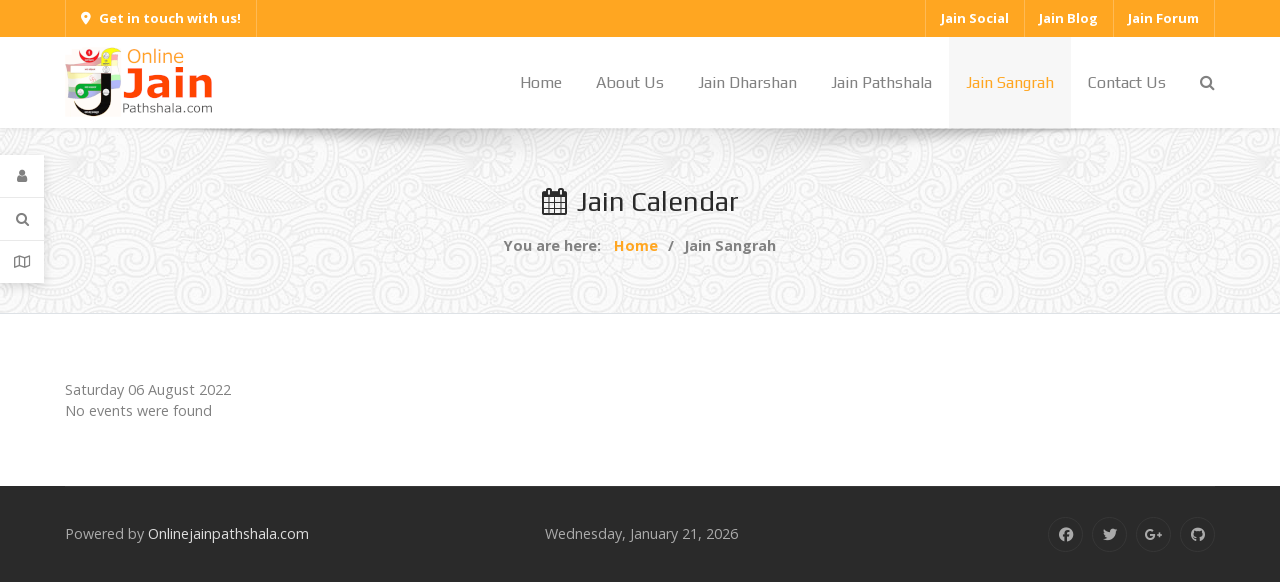

--- FILE ---
content_type: text/html; charset=utf-8
request_url: https://onlinejainpathshala.com/jain-sangrah/jain-calendar/eventsbyday/2022/8/6/-
body_size: 12646
content:
                <!DOCTYPE html>
<html lang="en-GB" dir="ltr">
        
<head>
    
            <meta name="viewport" content="width=device-width, initial-scale=1.0">
        <meta http-equiv="X-UA-Compatible" content="IE=edge" />
        

                <link rel="icon" type="image/x-icon" href="/images/onlinejainpathshala.png" />
        
                <link rel="apple-touch-icon" sizes="180x180" href="/images/onlinejainpathshala.png">
        <link rel="icon" sizes="192x192" href="/images/onlinejainpathshala.png">
            
         <meta charset="utf-8">
	<meta name="rights" content="@onlinejainpathshala.com">
	<meta name="robots" content="index,follow">
	<meta name="description" content="Onlinejainpathshala.com  is a way to getting information and complete knowledge of Jain religion. ">
	<meta name="generator" content="Joomla! - Open Source Content Management">
	<title>Jain Calendar</title>

    <link href="/media/vendor/bootstrap/css/bootstrap.min.css?5.3.3" rel="stylesheet">
	<link href="/media/vendor/awesomplete/css/awesomplete.css?1.1.7" rel="stylesheet">
	<link href="/media/vendor/joomla-custom-elements/css/joomla-alert.min.css?0.4.1" rel="stylesheet">
	<link href="/media/system/css/joomla-fontawesome.min.css" rel="stylesheet">
	<link href="/media/com_jevents/lib_jevmodal/css/jevmodal.css" rel="stylesheet">
	<link href="/components/com_jevents/assets/css/eventsadmin.css?v=3.6.93" rel="stylesheet">
	<link href="/components/com_jevents/views/flat/assets/css/events_css.css?v=3.6.93" rel="stylesheet">
	<link href="https://onlinejainpathshala.com/plugins/content/dearflip/dflip/css/dflip.css" rel="stylesheet">
	<link href="https://onlinejainpathshala.com/plugins/content/dearflip/dflip/css/themify-icons.css" rel="stylesheet">
	<link href="/templates/it_insightfx/uikit/css/uikit.min.css" rel="stylesheet">
	<link href="/media/gantry5/engines/nucleus/css-compiled/nucleus.css" rel="stylesheet">
	<link href="/templates/it_insightfx/custom/css-compiled/insightfx_12.css" rel="stylesheet">
	<link href="/media/gantry5/engines/nucleus/css-compiled/bootstrap5.css" rel="stylesheet">
	<link href="/media/plg_system_debug/css/debug.css" rel="stylesheet">
	<link href="/media/gantry5/assets/css/font-awesome.min.css" rel="stylesheet">
	<link href="/templates/it_insightfx/custom/css-compiled/insightfx-joomla_12.css" rel="stylesheet">
	<link href="/templates/it_insightfx/custom/css-compiled/custom_12.css" rel="stylesheet">
	<style>
            .g-gadgets #modal-login .uk-modal-dialog {
                width: 350px;
            }
        </style>
	<style>
			.g-logo-info-panel {
				width: 400px;
			}
		</style>
	<style>
			#header-search {
				background: #ffffff;
			}

			#header-search .search input, #header-search .search-field, #header-search .search-input, #header-search .uk-close {
				color: #818181 !important;
			}

			#header-search .uk-close:hover {
				color: #818181;
			}

			#header-search .moduletable {
				position: static;
			}
		</style>

    <script type="application/json" class="joomla-script-options new">{"bootstrap.popover":{".hasjevtip":{"animation":true,"container":"#jevents_body","delay":1,"html":true,"placement":"top","template":"<div class=\"popover\" role=\"tooltip\"><div class=\"popover-arrow\"><\/div><h3 class=\"popover-header\"><\/h3><div class=\"popover-body\"><\/div><\/div>","trigger":"hover","offset":[0,10],"boundary":"scrollParent"}},"joomla.jtext":{"JSHOWPASSWORD":"Show Password","JHIDEPASSWORD":"Hide Password","MOD_FINDER_SEARCH_VALUE":"Search &hellip;","JLIB_JS_AJAX_ERROR_OTHER":"An error has occurred while fetching the JSON data: HTTP %s status code.","JLIB_JS_AJAX_ERROR_PARSE":"A parse error has occurred while processing the following JSON data:<br><code style=\"color:inherit;white-space:pre-wrap;padding:0;margin:0;border:0;background:inherit;\">%s<\/code>","ERROR":"Error","MESSAGE":"Message","NOTICE":"Notice","WARNING":"Warning","JCLOSE":"Close","JOK":"OK","JOPEN":"Open"},"finder-search":{"url":"\/component\/finder\/?task=suggestions.suggest&format=json&tmpl=component&Itemid=101"},"system.paths":{"root":"","rootFull":"https:\/\/onlinejainpathshala.com\/","base":"","baseFull":"https:\/\/onlinejainpathshala.com\/"},"csrf.token":"65fc5a786921caaa66e3903b712123f8","system.keepalive":{"interval":3540000,"uri":"\/component\/ajax\/?format=json"}}</script>
	<script src="/media/system/js/core.min.js?2cb912"></script>
	<script src="/media/vendor/jquery/js/jquery.min.js?3.7.1"></script>
	<script src="/media/legacy/js/jquery-noconflict.min.js?504da4"></script>
	<script src="/media/vendor/bootstrap/js/modal.min.js?5.3.3" type="module"></script>
	<script src="/media/vendor/bootstrap/js/popover.min.js?5.3.3" type="module"></script>
	<script src="/media/system/js/keepalive.min.js?08e025" type="module"></script>
	<script src="/media/system/js/fields/passwordview.min.js?61f142" defer></script>
	<script src="/media/vendor/awesomplete/js/awesomplete.min.js?1.1.7" defer></script>
	<script src="/media/com_finder/js/finder.min.js?755761" type="module"></script>
	<script src="/media/system/js/messages.min.js?9a4811" type="module"></script>
	<script src="/components/com_jevents/assets/js/jQnc.min.js?v=3.6.93"></script>
	<script src="/media/com_jevents/lib_jevmodal/js/jevmodal.min.js"></script>
	<script src="https://onlinejainpathshala.com/plugins/content/dearflip/dflip/js/dflip.min.js"></script>
	<script type="application/ld+json">{"@context":"https://schema.org","@type":"BreadcrumbList","@id":"https://onlinejainpathshala.com/#/schema/BreadcrumbList/17","itemListElement":[{"@type":"ListItem","position":1,"item":{"@id":"https://onlinejainpathshala.com/","name":"Home"}},{"@type":"ListItem","position":2,"item":{"@id":"https://onlinejainpathshala.com/jain-sangrah/jain-calendar","name":"Jain Calendar"}}]}</script>
	<script>document.addEventListener('DOMContentLoaded', function() {
   // bootstrap may not be available if this module is loaded remotely
    if (typeof bootstrap === 'undefined') return;
   var elements = document.querySelectorAll(".hasjevtip");
   elements.forEach(function(myPopoverTrigger)
   {
        myPopoverTrigger.addEventListener('inserted.bs.popover', function () {
            var title = myPopoverTrigger.getAttribute('data-bs-original-title') || false;
            const popover = bootstrap.Popover.getInstance(myPopoverTrigger);
            if (popover && popover.tip) 
            {
                var header = popover.tip.querySelector('.popover-header');
                var body = popover.tip.querySelector('.popover-body');
                var popoverContent = "";
                if (title)
                {
                    popoverContent += title;
                }
                var content = myPopoverTrigger.getAttribute('data-bs-original-content') || false;
                if (content)
                {
                    popoverContent += content;
                }

                if (header) {
                    header.outerHTML = popoverContent;
                }
                else if (body) {
                    body.outerHTML = popoverContent;
                }

                if (popover.tip.querySelector('.jev-click-to-open a') && 'ontouchstart' in document.documentElement)
                {
                    popover.tip.addEventListener('touchstart', function() {
                       document.location = popover.tip.querySelector('.jev-click-to-open a').href;
                    });
                }
            }
        });

        var title = myPopoverTrigger.getAttribute('data-bs-original-title') || false;
        const popover = bootstrap.Popover.getInstance(myPopoverTrigger);
        if (popover && (popover.tip || title)) 
        {
            if ('ontouchstart' in document.documentElement) {        
                myPopoverTrigger.addEventListener('click', preventPopoverTriggerClick);
            }
        }
   });
});
function preventPopoverTriggerClick(event)
{
    event.preventDefault();
}
</script>
	<script type='text/javascript'>
                /*<![CDATA[*/
                    var jax_live_site = 'https://onlinejainpathshala.com/index.php/jain-sangrah/';
                    var jax_token_var='65fc5a786921caaa66e3903b712123f8';
                /*]]>*/
                </script><script type="text/javascript" src="/plugins/system/jomsocial.system/pc_includes/ajax_1.5.pack.js"></script>
	<!--[if lte IE 6]>
<link rel="stylesheet" href="https://onlinejainpathshala.com/components/com_jevents/views/flat/assets/css/ie6.css" />
<![endif]-->

    
                
</head>

    <body class="gantry site com_jevents view-day layout-calendar task-day.listevents dir-ltr itemid-157 outline-12 g-offcanvas-right g-default g-style-preset1">
        
                    

        <div id="g-offcanvas"  data-g-offcanvas-swipe="0" data-g-offcanvas-css3="1">
                        <div class="g-grid">                        

        <div class="g-block size-100">
             <div id="mobile-menu-8307-particle" class="g-content g-particle">            <div id="g-mobilemenu-container" data-g-menu-breakpoint="60rem"></div>
            </div>
        </div>
            </div>
    </div>
        <div id="g-page-surround">
            <div class="g-offcanvas-hide g-offcanvas-toggle" role="navigation" data-offcanvas-toggle aria-controls="g-offcanvas" aria-expanded="false"><i class="fa fa-fw fa-bars"></i></div>                        

                                        
                    
    
    
                <section id="g-container-site" class="g-wrapper">
                                    
                <section id="g-drawer">
                <div class="g-container">                                <div class="g-grid">                        

        <div class="g-block size-100">
             <div class="g-content">
                                    <div class="drawer moduletable ">
        <div id="module-gadgets-203-particle" class="g-particle"><div class="g-gadgets" >
        <div class="g-gadget-buttons">
            
                <div class="g-gadget-login">               
            <a href="#modal-login" data-uk-modal="{center:true}"  aria-label="Login">
                <i class="fa fa-user"></i>
            </a>
        </div>
        
                <div class="g-gadget-search">               
            <a href="#modal-search" data-uk-modal="{center:true}"  aria-label="Search">
                <i class="fa fa-search"></i>
            </a>
        </div>
        
                <div class="g-gadget-contact">               
            <a href="#g-touch" data-uk-modal="{center:true}" aria-label="Contact Details">
                <i class="fa fa-map-o"></i>
            </a>
        </div>
        
        

        </div>

                        <div id="modal-login" class="uk-modal">
        <a class="uk-modal-close uk-close" aria-label="Close"></a>
        <div class="uk-modal-dialog">
                            <div class="moduletable ">
            <h3 >Login Form</h3>        <form id="login-form-16" class="mod-login" action="/jain-sangrah/jain-calendar/eventsbyday/2022/8/6/-" method="post">

	
	<div class="mod-login__userdata userdata">
		<div class="mod-login__username form-group">
							<label for="modlgn-username-16">Username</label>
				<input id="modlgn-username-16" type="text" name="username" class="form-control" autocomplete="username" placeholder="Username">
					</div>

		<div class="mod-login__password form-group">
							<label for="modlgn-passwd-16">Password</label>
				<input id="modlgn-passwd-16" type="password" name="password" autocomplete="current-password" class="form-control" placeholder="Password">
					</div>

					<div class="mod-login__remember form-group">
				<div id="form-login-remember-16" class="form-check">
					<label class="form-check-label">
						<input type="checkbox" name="remember" class="form-check-input" value="yes">
						Remember Me					</label>
				</div>
			</div>
		
		
		<div class="mod-login__submit form-group">
			<button type="submit" name="Submit" class="btn btn-primary">Log in</button>
		</div>

					<ul class="mod-login__options list-unstyled">
				<li>
					<a href="/forgot-your-password">
					<i class="fa fa-question-circle" aria-hidden="true"></i>Forgot your password?</a>
				</li>
				<li>
					<a href="/forgot-your-username">
					<i class="fa fa-question-circle" aria-hidden="true"></i>Forgot your username?</a>
				</li>
							</ul>
		<input type="hidden" name="option" value="com_users">
		<input type="hidden" name="task" value="user.login">
		<input type="hidden" name="return" value="aW5kZXgucGhwP0l0ZW1pZD0xNjI=">
		<input type="hidden" name="65fc5a786921caaa66e3903b712123f8" value="1">	</div>
	</form>
</div>

            
                    </div>
    </div>

        
                        <div id="modal-search" class="uk-modal">
        <a class="uk-modal-close uk-close" aria-label="Close"></a>
        <div class="uk-modal-dialog">
                            <div class="moduletable ">
        
<div class="search mod-finder127">

<form class="mod-finder js-finder-searchform form-search" action="/search-result" method="get" role="search">
    <label for="mod-finder-searchword204" class="visually-hidden finder">Search</label><input type="text" style="height: 90.4px; line-height: 90.4px;" maxlength="200"  size="20" name="q" id="mod-finder-searchword204" class="js-finder-search-query form-control" value="" placeholder="Search &hellip;">
            </form>
</div></div>

            
                    </div>
    </div>

        
                        <div id="g-touch" class="uk-modal">
        <a class="uk-modal-close uk-close"></a>
        <div class="uk-modal-dialog" style="width: 800px;">
            <div class="g-touch-contacts">
                <div class="g-grid">
                                                                                            <div class="g-block" >
                            <div class="g-touch-item">
                                                                                                    <span class="g-touch-item-icon fa fa-phone"></span>
                                                                                                    <span class="g-touch-item-value">(0731) 254 5744</span>
                                                                                            </div>
                        </div>
                                                                                            <div class="g-block" >
                            <div class="g-touch-item">
                                                                                                    <span class="g-touch-item-icon fa fa-envelope"></span>
                                                                                                    <span class="g-touch-item-value">info@onlinejainpathshala.com</span>
                                                                                            </div>
                        </div>
                                                                                            <div class="g-block" >
                            <div class="g-touch-item">
                                                                                                    <span class="g-touch-item-icon fa fa-map-signs"></span>
                                                                                                    <span class="g-touch-item-value">Amar Granthalaya, Indore</span>
                                                                                            </div>
                        </div>
                                    </div>
            </div>
            <div class="g-googlemap">
                <div id="g-map-2037646366" style="width: 800px; height: 500px;">
                </div>
            </div>
        </div>
    </div>

            </div></div></div>
            
        </div>
        </div>
            </div>
            </div>
        
    </section>
                                
                <section id="g-top">
                <div class="g-container">                                <div class="g-grid">                        

        <div class="g-block size-34">
             <div class="g-content">
                                    <div class="top-a moduletable none">
        <div id="module-get-in-touch-110-particle" class="g-particle"><div class="g-touch-toggle">
        <a href="#g-touch" data-uk-modal="{center:true}"><span class="fas fa-map-marker-alt"></span>Get in touch with us!</a>
    </div>

    <div id="g-touch" class="uk-modal">
        <div class="uk-modal-dialog" style="width: 800px;">
            <a class="uk-modal-close uk-close"></a>
            <div class="g-touch-contacts">
                <div class="g-grid">
                                                                                            <div class="g-block" >
                            <div class="g-touch-item">
                                                                                                    <span class="g-touch-item-icon fa fa-phone"></span>
                                                                                                    <span class="g-touch-item-value">(0731) 254 5744</span>
                                                                                            </div>
                        </div>
                                                                                            <div class="g-block" >
                            <div class="g-touch-item">
                                                                                                    <span class="g-touch-item-icon fa fa-envelope"></span>
                                                                                                    <span class="g-touch-item-value">info@onlinejainpathshala.com</span>
                                                                                            </div>
                        </div>
                                                                                            <div class="g-block" >
                            <div class="g-touch-item">
                                                                                                    <span class="g-touch-item-icon fa fa-map-signs"></span>
                                                                                                    <span class="g-touch-item-value">Amar Granthalaya, Indore</span>
                                                                                            </div>
                        </div>
                                    </div>
            </div>

            <div class="g-googlemap"  >
                <div id="g-map-352310310" style="width: 800px; height: 500px;">
                </div>
            </div>
        </div>
    </div></div></div>
            
        </div>
        </div>
                    

        <div class="g-block size-66 hidden-phone">
             <div class="g-content">
                                    <div class="top-b moduletable none">
        <div id="module-menu-112-particle" class="g-particle"><nav class="g-main-nav" data-g-hover-expand="true">
        <ul class="g-toplevel">
                                                                                                                
        
                
        
                
        
        <li class="g-menu-item g-menu-item-type-alias g-menu-item-141 g-standard  ">
                            <a class="g-menu-item-container" href="/jain-sangrah/jain-social">
                                                                <span class="g-menu-item-content">
                                    <span class="g-menu-item-title">Jain Social</span>
            
                    </span>
                                                </a>
                                </li>
    
                                                                                                
        
                
        
                
        
        <li class="g-menu-item g-menu-item-type-alias g-menu-item-143 g-standard  ">
                            <a class="g-menu-item-container" href="/jain-sangrah/jain-blog">
                                                                <span class="g-menu-item-content">
                                    <span class="g-menu-item-title">Jain Blog</span>
            
                    </span>
                                                </a>
                                </li>
    
                                                                                                
        
                
        
                
        
        <li class="g-menu-item g-menu-item-type-alias g-menu-item-142 g-standard  ">
                            <a class="g-menu-item-container" href="/jain-sangrah/jain-forum">
                                                                <span class="g-menu-item-content">
                                    <span class="g-menu-item-title">Jain Forum</span>
            
                    </span>
                                                </a>
                                </li>
    
                                                                                                
        
                
        
                
        
        <li class="g-menu-item g-menu-item-type-particle g-menu-item-120 g-standard  ">
                            <div class="g-menu-item-container" data-g-menuparent="">                                                                                        
            <div class="menu-item-particle">
            
    </div>
    
                                                                    </div>                    </li>
    
    
        </ul>
    </nav></div></div>
            
        </div>
        </div>
            </div>
            </div>
        
    </section>
                                
                <header id="g-header" data-uk-sticky="&#x7B;media&#x3A;&#x20;768&#x7D;">
                <div class="g-container">                                <div class="g-grid">                        

        <div class="g-block size-25">
             <div id="logo-advanced-3374-particle" class="g-content g-particle">            <div class="g-logo-advanced g-logo">

	<a href="/" title="Onlinejainpathshala" rel="home" class="">
	    	    	    <img src="/templates/it_insightfx/images/logo_final.png" alt="Onlinejainpathshala" />
	    	</a>

			<div class="g-logo-info-panel">
							<div class="g-logo-text">
				    				    	<h4 class="g-logo-text-title">Welcome to Onlinejainpathshala!</h4>
				    
				    				    	<div class="g-logo-text-desc">Online Jain Pathshala is a way to approaching virtue of janishm and complete knowledge of Jain religion.</div>
				    		    	</div>
		    	<div class="g-logo-social">
		    					    		<div class="g-logo-social-text">Follow us:</div>

			    		<div class="g-logo-social-icons">
					        					            					            					            <a target="_blank" href="http://www.facebook.com" title=""   aria-label="">
					                <span class="fa fa-facebook fa-fw"></span>
					            </a>
					        					            					            					            <a target="_blank" href="http://www.twitter.com" title=""   aria-label="">
					                <span class="fa fa-twitter fa-fw"></span>
					            </a>
					        					            					            					            <a target="_blank" href="https://plus.google.com" title=""   aria-label="">
					                <span class="fa fa-google-plus fa-fw"></span>
					            </a>
					        					            					            					            <a target="_blank" href="http://www.github.com" title=""   aria-label="">
					                <span class="fa fa-github fa-fw"></span>
					            </a>
					        			    		</div>
		    				    	</div>
		    		</div>
	
</div>
            </div>
        </div>
                    

        <div class="g-block size-75">
             <div id="menu-6643-particle" class="g-content g-particle">            <nav class="g-main-nav" data-g-mobile-target data-g-hover-expand="true">
        <ul class="g-toplevel">
                                                                                                                
        
                
        
                
        
        <li class="g-menu-item g-menu-item-type-component g-menu-item-101 g-standard  ">
                            <a class="g-menu-item-container" href="/">
                                                                <span class="g-menu-item-content">
                                    <span class="g-menu-item-title">Home</span>
            
                    </span>
                                                </a>
                                </li>
    
                                                                                                
        
                
        
                
        
        <li class="g-menu-item g-menu-item-type-component g-menu-item-118 g-standard  ">
                            <a class="g-menu-item-container" href="/about-us">
                                                                <span class="g-menu-item-content">
                                    <span class="g-menu-item-title">About Us</span>
            
                    </span>
                                                </a>
                                </li>
    
                                                                                                
        
                
        
                
        
        <li class="g-menu-item g-menu-item-type-separator g-menu-item-121 g-parent g-standard  ">
                            <div class="g-menu-item-container" data-g-menuparent="">                                                                            <span class="g-separator g-menu-item-content">            <span class="g-menu-item-title">Jain Dharshan</span>
            </span>
                                        <span class="g-menu-parent-indicator"></span>                            </div>                                                                <ul class="g-dropdown g-inactive g-fade-in-up g-dropdown-right">
            <li class="g-dropdown-column">
                        <div class="g-grid">
                        <div class="g-block size-100">
            <ul class="g-sublevel">
                <li class="g-level-1 g-go-back">
                    <a class="g-menu-item-container" href="#" data-g-menuparent=""><span>Back</span></a>
                </li>
                                                                                                                    
        
                
        
                
        
        <li class="g-menu-item g-menu-item-type-component g-menu-item-122  ">
                            <a class="g-menu-item-container" href="/jain-dharshan/about-jain-religion">
                                                <i class="fa fa-bell" aria-hidden="true"></i>
                                                    <span class="g-menu-item-content">
                                    <span class="g-menu-item-title">About Jain Religion</span>
            
                    </span>
                                                </a>
                                </li>
    
                                                                                                
        
                
        
                
        
        <li class="g-menu-item g-menu-item-type-component g-menu-item-123  ">
                            <a class="g-menu-item-container" href="/jain-dharshan/history-of-jainism">
                                                <i class="fa fa-book" aria-hidden="true"></i>
                                                    <span class="g-menu-item-content">
                                    <span class="g-menu-item-title">History of Jainism</span>
            
                    </span>
                                                </a>
                                </li>
    
                                                                                                
        
                
        
                
        
        <li class="g-menu-item g-menu-item-type-component g-menu-item-124  ">
                            <a class="g-menu-item-container" href="/jain-dharshan/jain-ascetism">
                                                <i class="fa fa-street-view" aria-hidden="true"></i>
                                                    <span class="g-menu-item-content">
                                    <span class="g-menu-item-title">Jain Ascetism</span>
            
                    </span>
                                                </a>
                                </li>
    
                                                                                                
        
                
        
                
        
        <li class="g-menu-item g-menu-item-type-component g-menu-item-424  ">
                            <a class="g-menu-item-container" href="/jain-dharshan/principles-of-jainism">
                                                <i class="fa fa-balance-scale" aria-hidden="true"></i>
                                                    <span class="g-menu-item-content">
                                    <span class="g-menu-item-title">Principles of Jainism</span>
            
                    </span>
                                                </a>
                                </li>
    
                                                                                                
        
                
        
                
        
        <li class="g-menu-item g-menu-item-type-component g-menu-item-125  ">
                            <a class="g-menu-item-container" href="/jain-dharshan/24-jain-tirthankars">
                                                <i class="fa fa-certificate" aria-hidden="true"></i>
                                                    <span class="g-menu-item-content">
                                    <span class="g-menu-item-title">24 Jain Tirthankars</span>
            
                    </span>
                                                </a>
                                </li>
    
                                                                                                
        
                
        
                
        
        <li class="g-menu-item g-menu-item-type-component g-menu-item-126  ">
                            <a class="g-menu-item-container" href="/jain-dharshan/bhaktamar-stotra">
                                                <i class="fa fa-barcode" aria-hidden="true"></i>
                                                    <span class="g-menu-item-content">
                                    <span class="g-menu-item-title">Bhaktamar Stotra</span>
            
                    </span>
                                                </a>
                                </li>
    
                                                                                                
        
                
        
                
        
        <li class="g-menu-item g-menu-item-type-component g-menu-item-127  ">
                            <a class="g-menu-item-container" href="/jain-dharshan/jain-panchang">
                                                <i class="fa fa-calendar" aria-hidden="true"></i>
                                                    <span class="g-menu-item-content">
                                    <span class="g-menu-item-title">Jain Panchang</span>
            
                    </span>
                                                </a>
                                </li>
    
                                                                                                
        
                
        
                
        
        <li class="g-menu-item g-menu-item-type-component g-menu-item-128  ">
                            <a class="g-menu-item-container" href="/jain-dharshan/jain-tithi-darpan">
                                                <i class="fa fa-braille" aria-hidden="true"></i>
                                                    <span class="g-menu-item-content">
                                    <span class="g-menu-item-title">Jain Teethi Darpan</span>
            
                    </span>
                                                </a>
                                </li>
    
    
            </ul>
        </div>
            </div>

            </li>
        </ul>
            </li>
    
                                                                                                
        
                
        
                
        
        <li class="g-menu-item g-menu-item-type-separator g-menu-item-130 g-parent g-standard  " style="position: relative;">
                            <div class="g-menu-item-container" data-g-menuparent="">                                                                            <span class="g-separator g-menu-item-content">            <span class="g-menu-item-title">Jain Pathshala</span>
            </span>
                                        <span class="g-menu-parent-indicator"></span>                            </div>                                                                <ul class="g-dropdown g-inactive g-fade-in-up g-dropdown-right" style="width:200px;" data-g-item-width="200px">
            <li class="g-dropdown-column">
                        <div class="g-grid">
                        <div class="g-block size-100">
            <ul class="g-sublevel">
                <li class="g-level-1 g-go-back">
                    <a class="g-menu-item-container" href="#" data-g-menuparent=""><span>Back</span></a>
                </li>
                                                                                                                    
        
                
        
                
        
        <li class="g-menu-item g-menu-item-type-component g-menu-item-131  ">
                            <a class="g-menu-item-container" href="/jain-pathshala/pathshala-index">
                                                <i class="fa fa-list-ol" aria-hidden="true"></i>
                                                    <span class="g-menu-item-content">
                                    <span class="g-menu-item-title">Pathshala Index</span>
            
                    </span>
                                                </a>
                                </li>
    
                                                                                                
        
                
        
                
        
        <li class="g-menu-item g-menu-item-type-component g-menu-item-132  ">
                            <a class="g-menu-item-container" href="/jain-pathshala/prathamaanuyog">
                                                <i class="fa fa-thermometer-1" aria-hidden="true"></i>
                                                    <span class="g-menu-item-content">
                                    <span class="g-menu-item-title">Prathamaanuyog</span>
            
                    </span>
                                                </a>
                                </li>
    
                                                                                                
        
                
        
                
        
        <li class="g-menu-item g-menu-item-type-component g-menu-item-133  ">
                            <a class="g-menu-item-container" href="/jain-pathshala/karananuyoga">
                                                <i class="fa fa-thermometer-2" aria-hidden="true"></i>
                                                    <span class="g-menu-item-content">
                                    <span class="g-menu-item-title">Karaṇānuyōga</span>
            
                    </span>
                                                </a>
                                </li>
    
                                                                                                
        
                
        
                
        
        <li class="g-menu-item g-menu-item-type-component g-menu-item-134  ">
                            <a class="g-menu-item-container" href="/jain-pathshala/carananuyoga">
                                                <i class="fa fa-thermometer-3" aria-hidden="true"></i>
                                                    <span class="g-menu-item-content">
                                    <span class="g-menu-item-title">Caraṇānuyōga</span>
            
                    </span>
                                                </a>
                                </li>
    
                                                                                                
        
                
        
                
        
        <li class="g-menu-item g-menu-item-type-component g-menu-item-135  ">
                            <a class="g-menu-item-container" href="/jain-pathshala/dravyaanuyog">
                                                <i class="fa fa-thermometer-4" aria-hidden="true"></i>
                                                    <span class="g-menu-item-content">
                                    <span class="g-menu-item-title">Dravyaanuyog</span>
            
                    </span>
                                                </a>
                                </li>
    
                                                                                                
        
                
        
                
        
        <li class="g-menu-item g-menu-item-type-component g-menu-item-136  ">
                            <a class="g-menu-item-container" href="/jain-pathshala/chahdhala">
                                                <i class="fa fa-cog" aria-hidden="true"></i>
                                                    <span class="g-menu-item-content">
                                    <span class="g-menu-item-title">Chahdhala</span>
            
                    </span>
                                                </a>
                                </li>
    
                                                                                                
        
                
        
                
        
        <li class="g-menu-item g-menu-item-type-component g-menu-item-137  ">
                            <a class="g-menu-item-container" href="/jain-pathshala/tattvartha-sutra">
                                                <i class="fa fa-map" aria-hidden="true"></i>
                                                    <span class="g-menu-item-content">
                                    <span class="g-menu-item-title">Tattvartha Sutra</span>
            
                    </span>
                                                </a>
                                </li>
    
                                                                                                
        
                
        
                
        
        <li class="g-menu-item g-menu-item-type-component g-menu-item-138  ">
                            <a class="g-menu-item-container" href="/jain-pathshala/kundkund-gyan-peeth">
                                                <i class="fa fa-graduation-cap" aria-hidden="true"></i>
                                                    <span class="g-menu-item-content">
                                    <span class="g-menu-item-title">Kundkund Gyan Peeth</span>
            
                    </span>
                                                </a>
                                </li>
    
                                                                                                
        
                
        
                
        
        <li class="g-menu-item g-menu-item-type-component g-menu-item-139  ">
                            <a class="g-menu-item-container" href="/jain-pathshala/online-pathshala-test">
                                                <i class="fa fa-trophy" aria-hidden="true"></i>
                                                    <span class="g-menu-item-content">
                                    <span class="g-menu-item-title">Online Pathshala Test</span>
            
                    </span>
                                                </a>
                                </li>
    
    
            </ul>
        </div>
            </div>

            </li>
        </ul>
            </li>
    
                                                                                                
        
                
        
                
        
        <li class="g-menu-item g-menu-item-type-separator g-menu-item-140 g-parent active g-fullwidth  ">
                            <div class="g-menu-item-container" data-g-menuparent="">                                                                            <span class="g-separator g-menu-item-content">            <span class="g-menu-item-title">Jain Sangrah</span>
            </span>
                                        <span class="g-menu-parent-indicator"></span>                            </div>                                            <ul class="g-dropdown g-inactive g-fade-in-up ">
            <li class="g-dropdown-column">
                        <div class="g-grid">
                        <div class="g-block size-25">
            <ul class="g-sublevel">
                <li class="g-level-1 g-go-back">
                    <a class="g-menu-item-container" href="#" data-g-menuparent=""><span>Back</span></a>
                </li>
                                                                                                                    
        
                
        
                
        
        <li class="g-menu-item g-menu-item-type-component g-menu-item-152  ">
                            <a class="g-menu-item-container" href="/jain-sangrah/acharya-shri-vidyasagarji-maharaj">
                                                <i class="fa fa-star" aria-hidden="true"></i>
                                                    <span class="g-menu-item-content">
                                    <span class="g-menu-item-title">Acharya Shri VidyaSagar Ji Maharaj</span>
            
                    </span>
                                                </a>
                                </li>
    
                                                                                                
        
                
        
                
        
        <li class="g-menu-item g-menu-item-type-component g-menu-item-147  ">
                            <a class="g-menu-item-container" href="/jain-sangrah/acharya-sangh">
                                                <i class="fa fa-group" aria-hidden="true"></i>
                                                    <span class="g-menu-item-content">
                                    <span class="g-menu-item-title">Acharya Sangh</span>
            
                    </span>
                                                </a>
                                </li>
    
                                                                                                
        
                
        
                
        
        <li class="g-menu-item g-menu-item-type-component g-menu-item-148  ">
                            <a class="g-menu-item-container" href="/jain-sangrah/jain-saint-jeevnee">
                                                <i class="fa fa-leaf" aria-hidden="true"></i>
                                                    <span class="g-menu-item-content">
                                    <span class="g-menu-item-title">Jain Saint Jeevnee</span>
            
                    </span>
                                                </a>
                                </li>
    
                                                                                                
        
                
        
                
        
        <li class="g-menu-item g-menu-item-type-component g-menu-item-149  ">
                            <a class="g-menu-item-container" href="/jain-sangrah/jain-manuscript">
                                                <i class="fa fa-podcast" aria-hidden="true"></i>
                                                    <span class="g-menu-item-content">
                                    <span class="g-menu-item-title">Jain Manuscript</span>
            
                    </span>
                                                </a>
                                </li>
    
                                                                                                
        
                
        
                
        
        <li class="g-menu-item g-menu-item-type-component g-menu-item-150  ">
                            <a class="g-menu-item-container" href="/jain-sangrah/jain-saint-chaturmas">
                                                <i class="fa fa-street-view" aria-hidden="true"></i>
                                                    <span class="g-menu-item-content">
                                    <span class="g-menu-item-title">Jain Saint Chaturmas</span>
            
                    </span>
                                                </a>
                                </li>
    
    
            </ul>
        </div>
                <div class="g-block size-25">
            <ul class="g-sublevel">
                <li class="g-level-1 g-go-back">
                    <a class="g-menu-item-container" href="#" data-g-menuparent=""><span>Back</span></a>
                </li>
                                                                                                                    
        
                
        
                
        
        <li class="g-menu-item g-menu-item-type-component g-menu-item-154  ">
                            <a class="g-menu-item-container" href="/jain-sangrah/jain-temple">
                                                <i class="fa fa-university" aria-hidden="true"></i>
                                                    <span class="g-menu-item-content">
                                    <span class="g-menu-item-title">Jain Temple</span>
            
                    </span>
                                                </a>
                                </li>
    
                                                                                                
        
                
        
                
        
        <li class="g-menu-item g-menu-item-type-component g-menu-item-153  ">
                            <a class="g-menu-item-container" href="/jain-sangrah/jain-tirth-kshetra">
                                                <i class="fa fa-map-signs" aria-hidden="true"></i>
                                                    <span class="g-menu-item-content">
                                    <span class="g-menu-item-title">Jain Tirth Kshetra</span>
            
                    </span>
                                                </a>
                                </li>
    
                                                                                                
        
                
        
                
        
        <li class="g-menu-item g-menu-item-type-component g-menu-item-151  ">
                            <a class="g-menu-item-container" href="/jain-sangrah/jain-quotations">
                                                <i class="fa fa-fire" aria-hidden="true"></i>
                                                    <span class="g-menu-item-content">
                                    <span class="g-menu-item-title">Jain Quotations</span>
            
                    </span>
                                                </a>
                                </li>
    
                                                                                                
        
                
        
                
        
        <li class="g-menu-item g-menu-item-type-component g-menu-item-155  ">
                            <a class="g-menu-item-container" href="/jain-sangrah/great-mens-view-on-janism">
                                                <i class="fa fa-comments" aria-hidden="true"></i>
                                                    <span class="g-menu-item-content">
                                    <span class="g-menu-item-title">Great Men&#039;s View on Janism</span>
            
                    </span>
                                                </a>
                                </li>
    
                                                                                                
        
                
        
                
        
        <li class="g-menu-item g-menu-item-type-component g-menu-item-165  ">
                            <a class="g-menu-item-container" href="/jain-sangrah/faq">
                                                <i class="fa fa-key" aria-hidden="true"></i>
                                                    <span class="g-menu-item-content">
                                    <span class="g-menu-item-title">FAQ</span>
            
                    </span>
                                                </a>
                                </li>
    
    
            </ul>
        </div>
                <div class="g-block size-25">
            <ul class="g-sublevel">
                <li class="g-level-1 g-go-back">
                    <a class="g-menu-item-container" href="#" data-g-menuparent=""><span>Back</span></a>
                </li>
                                                                                                                    
        
                
        
                
        
        <li class="g-menu-item g-menu-item-type-component g-menu-item-129  ">
                            <a class="g-menu-item-container" href="/jain-sangrah/amar-granthalaya">
                                                <i class="fa fa-certificate" aria-hidden="true"></i>
                                                    <span class="g-menu-item-content">
                                    <span class="g-menu-item-title">Amar Granthalaya</span>
            
                    </span>
                                                </a>
                                </li>
    
                                                                                                
        
                
        
                
        
        <li class="g-menu-item g-menu-item-type-component g-menu-item-156  ">
                            <a class="g-menu-item-container" href="/jain-sangrah/jain-books-literature">
                                                <i class="fa fa-book" aria-hidden="true"></i>
                                                    <span class="g-menu-item-content">
                                    <span class="g-menu-item-title">Jain Books / Literature</span>
            
                    </span>
                                                </a>
                                </li>
    
                                                                                                
        
                
        
                
        
        <li class="g-menu-item g-menu-item-type-component g-menu-item-160  ">
                            <a class="g-menu-item-container" href="/jain-sangrah/jain-audios">
                                                <i class="fa fa-music" aria-hidden="true"></i>
                                                    <span class="g-menu-item-content">
                                    <span class="g-menu-item-title">Jain Audios</span>
            
                    </span>
                                                </a>
                                </li>
    
                                                                                                
        
                
        
                
        
        <li class="g-menu-item g-menu-item-type-component g-menu-item-159  ">
                            <a class="g-menu-item-container" href="/jain-sangrah/jain-videos">
                                                <i class="fa fa-film" aria-hidden="true"></i>
                                                    <span class="g-menu-item-content">
                                    <span class="g-menu-item-title">Jain Videos</span>
            
                    </span>
                                                </a>
                                </li>
    
                                                                                                
        
                
        
                
        
        <li class="g-menu-item g-menu-item-type-component g-menu-item-158  ">
                            <a class="g-menu-item-container" href="/jain-sangrah/jain-images">
                                                <i class="fa fa-camera-retro" aria-hidden="true"></i>
                                                    <span class="g-menu-item-content">
                                    <span class="g-menu-item-title">Jain Images</span>
            
                    </span>
                                                </a>
                                </li>
    
    
            </ul>
        </div>
                <div class="g-block size-25">
            <ul class="g-sublevel">
                <li class="g-level-1 g-go-back">
                    <a class="g-menu-item-container" href="#" data-g-menuparent=""><span>Back</span></a>
                </li>
                                                                                                                    
        
                
        
                
        
        <li class="g-menu-item g-menu-item-type-component g-menu-item-157 active  ">
                            <a class="g-menu-item-container" href="/jain-sangrah/jain-calendar">
                                                <i class="fa fa-calendar" aria-hidden="true"></i>
                                                    <span class="g-menu-item-content">
                                    <span class="g-menu-item-title">Jain Calendar</span>
            
                    </span>
                                                </a>
                                </li>
    
                                                                                                
        
                
        
                
        
        <li class="g-menu-item g-menu-item-type-component g-menu-item-162  ">
                            <a class="g-menu-item-container" href="/jain-sangrah/jain-social">
                                                <i class="fa fa-asl-interpreting" aria-hidden="true"></i>
                                                    <span class="g-menu-item-content">
                                    <span class="g-menu-item-title">Jain Social</span>
            
                    </span>
                                                </a>
                                </li>
    
                                                                                                
        
                
        
                
        
        <li class="g-menu-item g-menu-item-type-component g-menu-item-164  ">
                            <a class="g-menu-item-container" href="/jain-sangrah/jain-blog">
                                                <i class="fa fa-inbox" aria-hidden="true"></i>
                                                    <span class="g-menu-item-content">
                                    <span class="g-menu-item-title">Jain Blog</span>
            
                    </span>
                                                </a>
                                </li>
    
                                                                                                
        
                
        
                
        
        <li class="g-menu-item g-menu-item-type-component g-menu-item-163  ">
                            <a class="g-menu-item-container" href="/jain-sangrah/jain-forum">
                                                <i class="fa fa-sliders" aria-hidden="true"></i>
                                                    <span class="g-menu-item-content">
                                    <span class="g-menu-item-title">Jain Forum</span>
            
                    </span>
                                                </a>
                                </li>
    
                                                                                                
        
                
        
                
        
        <li class="g-menu-item g-menu-item-type-component g-menu-item-161  ">
                            <a class="g-menu-item-container" href="/jain-sangrah/jain-classified">
                                                <i class="fa fa-vcard" aria-hidden="true"></i>
                                                    <span class="g-menu-item-content">
                                    <span class="g-menu-item-title">Jain Classified</span>
            
                    </span>
                                                </a>
                                </li>
    
    
            </ul>
        </div>
            </div>

            </li>
        </ul>
            </li>
    
                                                                                                
        
                
        
                
        
        <li class="g-menu-item g-menu-item-type-component g-menu-item-119 g-standard  ">
                            <a class="g-menu-item-container" href="/contact-us">
                                                                <span class="g-menu-item-content">
                                    <span class="g-menu-item-title">Contact Us</span>
            
                    </span>
                                                </a>
                                </li>
    
                                                                                                
        
                
        
                
        
        <li class="g-menu-item g-menu-item-type-particle g-menu-item-116 g-standard  ">
                            <div class="g-menu-item-container" data-g-menuparent="">                                                                                        
            <div class="menu-item-particle">
        
	<a id="header-search-toggle" href="/" aria-label="Search"><i class="fa fa-search"></i></a>

	<div id="header-search" class="">
		<div class="g-block">
			<div class="g-content">
				<a class="uk-close" aria-label="Close"></a>
									<div class="moduletable ">
        
<div class="search mod-finder127">

<form class="mod-finder js-finder-searchform form-search" action="/search-result" method="get" role="search">
    <label for="mod-finder-searchword127" class="visually-hidden finder">Search</label><input type="text" style="height: 90.4px; line-height: 90.4px;" maxlength="200"  size="20" name="q" id="mod-finder-searchword127" class="js-finder-search-query form-control" value="" placeholder="Search &hellip;">
            </form>
</div></div>

				
				
							</div>
		</div>
	</div>

    </div>
    
                                                                    </div>                    </li>
    
    
        </ul>
    </nav>
            </div>
        </div>
            </div>
            </div>
        
    </header>
                                
                <section id="g-breadcrumb" class="border-bottom">
                <div class="g-container">                                <div class="g-grid">                        

        <div class="g-block size-100">
             <div class="g-content">
                                    <div class="breadcrumb-a moduletable none">
        <div id="module-page-title-255-particle" class="g-particle"><div class="g-page-title" >
        <div class="g-grid">
            <div class="g-block">
                <div class="g-page-title-inner">
                                            <h3><i class="fa fa-calendar"></i>Jain Calendar</h3>
                    
                                    </div>
            </div>
        </div>
    </div></div></div>
            
        </div>
        </div>
            </div>
                            <div class="g-grid">                        

        <div class="g-block size-100">
             <div class="g-content">
                                    <div class="platform-content"><div class="breadcrumb-b moduletable ">
        <nav class="mod-breadcrumbs__wrapper" aria-label="Breadcrumbs">
    <ol class="mod-breadcrumbs breadcrumb px-3 py-2">
                    <li class="mod-breadcrumbs__here float-start">
                You are here: &#160;
            </li>
        
        <li class="mod-breadcrumbs__item breadcrumb-item"><a href="/" class="pathway"><span>Home</span></a></li><li class="mod-breadcrumbs__item breadcrumb-item"><span>Jain Sangrah</span></li>    </ol>
    </nav>
</div></div>
            
        </div>
        </div>
            </div>
            </div>
        
    </section>
                                
                <section id="g-system-messages">
                <div class="g-container">                                <div class="g-grid">                        

        <div class="g-block size-100">
             <div class="g-system-messages">
                                            <div id="system-message-container" aria-live="polite"></div>

            
    </div>
        </div>
            </div>
            </div>
        
    </section>
                
                                
                
    
                <section id="g-container-main" class="g-wrapper">
                <div class="g-container">                    <div class="g-grid">                        

        <div class="g-block size-100">
             <section id="g-mainbody">
                                        <div class="g-grid">                        

        <div class="g-block size-100">
             <div class="g-content">
                                                            <div class="platform-content container"><div class="row"><div class="col"><!-- Event Calendar and Lists Powered by JEvents //-->
		<div id="jevents">
	<div class="contentpaneopen jeventpage     jevbootstrap" id="jevents_header">
					</div>
	<div class="jev_clear"></div>
	<div class="contentpaneopen  jeventpage   jevbootstrap" id="jevents_body">
	
<div class="jev_toprow">
	<!-- <div class="jev_header">
		  <h2 class="gsl-h2">Daily View</h2>
		  <div class="today" >Saturday 06 August 2022</div>
		</div> -->
	<div class="jev_header2">
		<div class="previousmonth">
					</div>
		<div class="currentmonth">
			Saturday 06 August 2022		</div>
		<div class="nextmonth">
					</div>

	</div>
</div>
<div id='jev_maincal' class='jev_listview'>
	<div class="jev_listrow">

		<div class="list_no_e">
No events were found</div>
	</div>
	<div class="jev_clear"></div>
</div>
	</div>
	</div></div></div></div>
    
            
    </div>
        </div>
            </div>
            
    </section>
        </div>
            </div>
    </div>
        
    </section>
    
        
    </section>
    
                                    
                    
    
    
                <section id="g-container-footer" class="g-wrapper">
                                    
                <section id="g-copyright">
                <div class="g-container">                                <div class="g-grid">                        

        <div class="g-block size-40">
             <div class="g-content">
                                    <div class="copyright-a moduletable none">
        <div id="module-branding-125-particle" class="g-particle"><div class="g-branding branding">
    Powered by <a href="https://onlinejainpathshala.com/" title="Gantry Framework" class="g-powered-by">Onlinejainpathshala.com</a>
</div></div></div>
            
        </div>
        </div>
                    

        <div class="g-block size-30">
             <div class="g-content">
                                    <div class="copyright-c moduletable none">
        <div id="module-date-123-particle" class="g-particle"><div class="g-date">
        <span>Wednesday, January 21, 2026</span>
    </div></div></div>
            
        </div>
        </div>
                    

        <div class="g-block size-30">
             <div class="g-content">
                                    <div class="copyright-d moduletable none">
        <div id="module-social-126-particle" class="g-particle"><div class="g-social" >
                                            <a target="_blank" href="http://www.facebook.com" data-uk-tooltip title="Facebook"    aria-label="Facebook">
                <span class="fa fa-facebook fa-fw"></span>
                            </a>
                                            <a target="_blank" href="http://www.twitter.com" data-uk-tooltip title="Twitter"    aria-label="Twitter">
                <span class="fa fa-twitter fa-fw"></span>
                            </a>
                                            <a target="_blank" href="https://plus.google.com" data-uk-tooltip title="Google Plus"    aria-label="Google Plus">
                <span class="fa fa-google-plus fa-fw"></span>
                            </a>
                                            <a target="_blank" href="http://www.github.com" data-uk-tooltip title="Github"    aria-label="Github">
                <span class="fa fa-github fa-fw"></span>
                            </a>
            </div></div></div>
            
        </div>
        </div>
            </div>
            </div>
        
    </section>
        
    </section>
    
                                                    
                <section id="g-to-top">
                <div class="g-container">                                <div class="g-grid">                        

        <div class="g-block size-100">
             <div id="totop-7314-particle" class="g-content g-particle">            <div class="totop g-particle">
    <div class="g-totop style1">
        <a href="#" id="g-totop-button" rel="nofollow" data-uk-smooth-scroll aria-label="Back To Top">
            <i class="fa fa-angle-up"></i>                    </a>
    </div>
</div>
            </div>
        </div>
            </div>
            </div>
        
    </section>
                                
                        

        </div>
                    

                        <script type="text/javascript" src="/media/gantry5/assets/js/main.js"></script>
    <script type="text/javascript" src="/templates/it_insightfx/uikit/js/uikit.min.js"></script>
    <script type="text/javascript">
		(function($) {
			$(document).ready(function() {
				$(window).scroll(function() {
					if ($(document).scrollTop() < 500 || $(window).width() < 767) {
				        $('#g-totop-button').removeClass('totopfixed');

				    } else {
				        $('#g-totop-button').addClass('totopfixed');

				    }
				});
			});
		})(jQuery);
	</script>
    <script type="text/javascript" src="/templates/it_insightfx/js/template.js"></script>
    <script type="text/javascript" src="/templates/it_insightfx/js/scrollReveal.min.js"></script>
    <script type="text/javascript">
			window.sr = new scrollReveal({ mobile: false });
		</script>
    <script type="text/javascript" src="https://maps.googleapis.com/maps/api/js?key=AIzaSyAkjzFSIRFFRmOrIc8zJQYU1ekiJPwJgB4"></script>
    <script type="text/javascript">
            function initialize2037646366() {

                var latlng = new google.maps.LatLng(22.72365,75.884427);

                                    var isDraggable = 1;
                
                var myOptions =
                {
                    zoom: 13,
                    center: latlng,
                    mapTypeId: google.maps.MapTypeId.ROADMAP,

                    
                    scrollwheel: 0,
                    draggable: isDraggable
                };

                var map = new google.maps.Map(document.getElementById("g-map-2037646366"), myOptions);

                                    var myMarker = new google.maps.Marker(
                    {
                        position: latlng,
                        map: map,
                    });

                    var contentString = '';

                    var infowindow = new google.maps.InfoWindow({
                        content: contentString
                    });

                                    
                
                // Resize stuff...
                var currCenter = map.getCenter();

                // Fix for reloading the map in a modal
                jQuery('.uk-modal').on({
                    'show.uk.modal': function(){
                        google.maps.event.trigger(map, "resize");
                        map.setCenter(currCenter);  
                    }
                });

            }
            google.maps.event.addDomListener(window, 'load', initialize2037646366);

        </script>
    <script type="text/javascript">
        function initialize352310310() {

            var latlng = new google.maps.LatLng(22.72365,75.884427);

                            var isDraggable = 1;
            
            var myOptions =
            {
                zoom: 13,
                center: latlng,
                mapTypeId: google.maps.MapTypeId.ROADMAP,

                                    
                scrollwheel: 0,
                draggable: isDraggable
            };

            var map = new google.maps.Map(document.getElementById("g-map-352310310"), myOptions);

                            var myMarker = new google.maps.Marker(
                {
                    position: latlng,
                    map: map,
                });

                var contentString = '';

                var infowindow = new google.maps.InfoWindow({
                    content: contentString
                });

                            
            
            // Resize stuff...
            var currCenter = map.getCenter();

            // Fix for reloading the map in a modal
            jQuery('.uk-modal').on({
                'show.uk.modal': function(){
                    google.maps.event.trigger(map, "resize");
                    map.setCenter(currCenter);  
                }
            });

        }
        google.maps.event.addDomListener(window, 'load', initialize352310310);

    </script>
    <script type="text/javascript">
			(function($) {
				// Header Search
				$(window).on('load', function() {
					var headerSearch = $("#header-search");
					var headerSearchHeight = $("#g-header").innerHeight();
					var closeSearch = $("#header-search a.uk-close");

											var inputSearch = $("input.inputbox.search-query");
															
					var searchToggle = $("a#header-search-toggle");

					$(headerSearch).prependTo($("#g-header .g-grid:first")).css({
						'height' : headerSearchHeight,
						'line-height' : (headerSearchHeight) + 'px'
					});

					$(closeSearch).css({
						'top' : (headerSearchHeight / 2) - 10 
					});

					$(inputSearch).css({
						'height' : headerSearchHeight,
						'line-height' : (headerSearchHeight) + 'px'
					});

					$(searchToggle).on("click", function(e) {
						e.preventDefault();
						$(headerSearch).fadeIn("fast");
						$(inputSearch).focus();
					});

					$(closeSearch).on("click", function(e) {
						e.preventDefault();
						$(headerSearch).fadeOut("fast");
					});
				});
			})(jQuery);
		</script>
    

    

        
    </body>
</html>


--- FILE ---
content_type: text/css
request_url: https://onlinejainpathshala.com/templates/it_insightfx/custom/css-compiled/custom_12.css
body_size: -356
content:
/*da1e28898a4ca63d493bd2c8f84c127a*/
